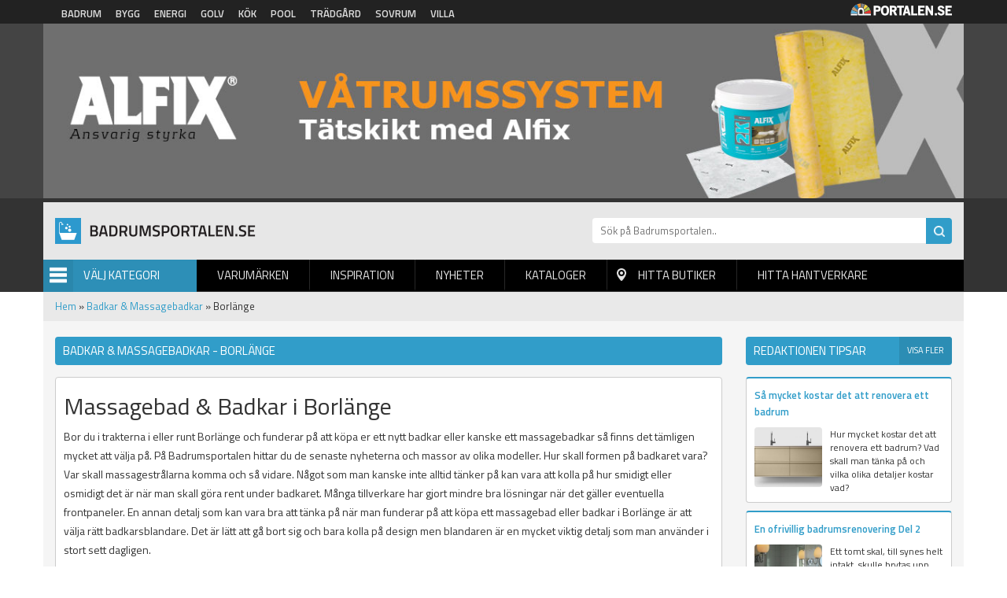

--- FILE ---
content_type: text/html; charset=utf-8
request_url: https://badrumsportalen.se/badkar-massagebadkar/borlange
body_size: 7318
content:
<!DOCTYPE html PUBLIC "-//W3C//DTD XHTML+RDFa 1.0//EN"
  "http://www.w3.org/MarkUp/DTD/xhtml-rdfa-1.dtd">
<html xmlns="http://www.w3.org/1999/xhtml" xml:lang="sv" version="XHTML+RDFa 1.0" dir="ltr"
  xmlns:og="http://ogp.me/ns#"
  xmlns:article="http://ogp.me/ns/article#"
  xmlns:book="http://ogp.me/ns/book#"
  xmlns:profile="http://ogp.me/ns/profile#"
  xmlns:video="http://ogp.me/ns/video#"
  xmlns:product="http://ogp.me/ns/product#"
  xmlns:content="http://purl.org/rss/1.0/modules/content/"
  xmlns:dc="http://purl.org/dc/terms/"
  xmlns:foaf="http://xmlns.com/foaf/0.1/"
  xmlns:rdfs="http://www.w3.org/2000/01/rdf-schema#"
  xmlns:sioc="http://rdfs.org/sioc/ns#"
  xmlns:sioct="http://rdfs.org/sioc/types#"
  xmlns:skos="http://www.w3.org/2004/02/skos/core#"
  xmlns:xsd="http://www.w3.org/2001/XMLSchema#">

<head profile="http://www.w3.org/1999/xhtml/vocab">
  <meta http-equiv="Content-Type" content="text/html; charset=utf-8" />
<link rel="shortcut icon" href="https://badrumsportalen.se/sites/default/files/bad_0.png" type="image/png" />
<link rel="apple-touch-icon" href="https://badrumsportalen.se/sites/default/files/bad.png" type="image/png" />
<meta name="viewport" content="width=device-width, height=device-height, initial-scale=1, minimum-scale=1, maximum-scale=1, user-scalable=no" />
<meta name="description" content="På Badrumsportalen hittar du alltid ledande lokala butiker och ÅF som kan hjälpa dig om du funderar på att köpa nytt badkar i Borlänge eller något annat till ditt badrum." />
<meta name="robots" content="follow, index" />
<meta name="referrer" content="origin" />
<meta name="generator" content="Drupal 7 (http://drupal.org)" />
<link rel="canonical" href="https://badrumsportalen.se/badkar-massagebadkar/borlange" />
<link rel="shortlink" href="https://badrumsportalen.se/categorylocation/2960/412" />
<meta property="og:site_name" content="Badrumsportalen" />
<meta property="og:type" content="article" />
<meta property="og:url" content="https://badrumsportalen.se/badkar-massagebadkar/borlange" />
<meta property="og:title" content="Massagebad &amp;amp;amp; Badkar i Borlänge - Ledande lokala aktörer | Badrumsportalen" />
<meta property="og:description" content="På Badrumsportalen hittar du alltid ledande lokala butiker och ÅF som kan hjälpa dig om du funderar på att köpa nytt badkar i Borlänge eller något annat till ditt badrum." />
<meta name="dcterms.title" content="Massagebad &amp;amp;amp; Badkar i Borlänge - Ledande lokala aktörer | Badrumsportalen" />
<meta name="dcterms.description" content="På Badrumsportalen hittar du alltid ledande lokala butiker och ÅF som kan hjälpa dig om du funderar på att köpa nytt badkar i Borlänge eller något annat till ditt badrum." />
<meta name="dcterms.type" content="Text" />
<meta name="dcterms.format" content="text/html" />
<meta name="dcterms.identifier" content="https://badrumsportalen.se/badkar-massagebadkar/borlange" />
<meta name="google-site-verification" content="k9emCUjM0601fTGJZzFMPJVWPd71q7rtP3GI0grhjy4" />
  <title>Massagebad &amp; Badkar i Borlänge - Ledande lokala aktörer | Badrumsportalen</title>
  <link type="text/css" rel="stylesheet" href="https://badrumsportalen.se/sites/default/files/css/css_xE-rWrJf-fncB6ztZfd2huxqgxu4WO-qwma6Xer30m4.css" media="all" />
<link type="text/css" rel="stylesheet" href="https://badrumsportalen.se/sites/default/files/css/css_fend3sSgZDg-1R1-eTbvbtuYLXr2rDfPfmhamCRxSYQ.css" media="all" />
<link type="text/css" rel="stylesheet" href="https://badrumsportalen.se/sites/default/files/css/css_bgQrdRy4hWfZjgkHI5sS-FUBZ3FvFMJmNBPaU7km8PI.css" media="all" />
<link type="text/css" rel="stylesheet" href="https://badrumsportalen.se/sites/default/files/css/css_NGSSKEGjZvJJdpNNhPZDdNccj9rrJfLWcpbMvCbLfZM.css" media="all" />
  <script type="text/javascript" src="https://badrumsportalen.se/sites/default/files/js/js_Z3Yd_f4O1Xm23lmmJjcXVQWKbyT6K3RooqxdHk_UEvw.js"></script>
<script type="text/javascript" src="https://badrumsportalen.se/sites/default/files/js/js_s5koNMBdK4BqfHyHNPWCXIL2zD0jFcPyejDZsryApj0.js"></script>
<script type="text/javascript" src="https://badrumsportalen.se/sites/default/files/js/js_FVhN18bbqzYEkTilvl31hOmd8NQtZUZya3wnwWYKd_Y.js"></script>
<script type="text/javascript" src="https://badrumsportalen.se/sites/default/files/js/js_zBKTK9Ef4RlP5H3HQOgifdgInr9phazg7ZHIXDa6QZk.js"></script>
<script type="text/javascript" src="https://badrumsportalen.se/sites/default/files/js/js_iVLPvUKoYUw4wVSLcvnG-58qTj5ytaZWwlvDC2H7wMA.js"></script>
<script type="text/javascript">
<!--//--><![CDATA[//><!--
jQuery.extend(Drupal.settings, {"basePath":"\/","pathPrefix":"","setHasJsCookie":0,"ajaxPageState":{"theme":"badrumsportalen","theme_token":"qqgvRmeIxS7n6KQQYDltlLviaslaC24AI5NrNrwEjw0","jquery_version":"1.10","js":{"https:\/\/badrumsportalen.se\/sites\/default\/files\/google_tag\/badrumsportalen\/google_tag.script.js":1,"sites\/all\/modules\/jquery_update\/replace\/jquery\/1.10\/jquery.min.js":1,"misc\/jquery-extend-3.4.0.js":1,"misc\/jquery-html-prefilter-3.5.0-backport.js":1,"misc\/jquery.once.js":1,"misc\/drupal.js":1,"sites\/all\/modules\/jquery_update\/replace\/ui\/external\/jquery.cookie.js":1,"sites\/all\/modules\/jquery_update\/replace\/misc\/jquery.form.min.js":1,"misc\/ajax.js":1,"sites\/all\/modules\/jquery_update\/js\/jquery_update.js":1,"public:\/\/languages\/sv_Re7_LLzMjgzdF6pSeyvxssYucA5ghA8XQN1HbxGI8Wg.js":1,"sites\/all\/modules\/portalen_ads\/js\/portalen_ads.js":1,"sites\/all\/modules\/views\/js\/base.js":1,"misc\/progress.js":1,"sites\/all\/modules\/views\/js\/ajax_view.js":1,"sites\/all\/modules\/improved_multi_select\/improved_multi_select.js":1,"sites\/all\/themes\/portalen\/assets\/js\/plugins\/jquery.tagcloud.js-master\/jquery.tagcloud.js":1,"sites\/all\/themes\/portalen\/assets\/bower_components\/lightbox2-master\/dist\/js\/lightbox.min.js":1,"sites\/all\/themes\/portalen\/assets\/bower_components\/fancybox\/dist\/jquery.fancybox.js":1,"sites\/all\/themes\/portalen\/assets\/bower_components\/bootstrap\/dist\/js\/bootstrap.js":1,"sites\/all\/themes\/portalen\/assets\/bower_components\/slick\/slick.min.js":1,"sites\/all\/themes\/portalen\/assets\/js\/portalen-min.js":1},"css":{"modules\/system\/system.base.css":1,"modules\/system\/system.menus.css":1,"modules\/system\/system.messages.css":1,"modules\/system\/system.theme.css":1,"sites\/all\/modules\/date\/date_api\/date.css":1,"modules\/field\/theme\/field.css":1,"modules\/node\/node.css":1,"modules\/search\/search.css":1,"modules\/user\/user.css":1,"sites\/all\/modules\/views\/css\/views.css":1,"sites\/all\/modules\/ckeditor\/css\/ckeditor.css":1,"sites\/all\/modules\/media\/modules\/media_wysiwyg\/css\/media_wysiwyg.base.css":1,"sites\/all\/modules\/ctools\/css\/ctools.css":1,"sites\/all\/modules\/panels\/css\/panels.css":1,"sites\/all\/modules\/tagclouds\/tagclouds.css":1,"sites\/all\/modules\/improved_multi_select\/improved_multi_select.css":1,"sites\/all\/themes\/portalen\/assets\/bower_components\/lightbox2-master\/dist\/css\/lightbox.min.css":1,"sites\/all\/themes\/portalen\/assets\/bower_components\/bootstrap\/dist\/css\/bootstrap.css":1,"sites\/all\/themes\/portalen\/assets\/bower_components\/fancybox\/dist\/jquery.fancybox.min.css":1,"sites\/all\/themes\/portalen\/assets\/bower_components\/slick\/slick.css":1,"sites\/all\/themes\/portalen\/assets\/css\/dashicons.css":1,"sites\/all\/themes\/badrumsportalen\/assets\/css\/site.css":1}},"better_exposed_filters":{"views":{"location_specific_push":{"displays":{"panel_pane_1":{"filters":[]}}},"brands":{"displays":{"panel_pane_13":{"filters":[]}}},"inspiration":{"displays":{"panel_pane_3":{"filters":[]}}},"categories":{"displays":{"block":{"filters":[]}}}}},"views":{"ajax_path":"\/views\/ajax","ajaxViews":{"views_dom_id:6452b5a8d1a647dc8e54dec161dd98af":{"view_name":"brands","view_display_id":"panel_pane_13","view_args":",,50\/2960\/412","view_path":"categorylocation\/2960\/412","view_base_path":"test-find-shop","view_dom_id":"6452b5a8d1a647dc8e54dec161dd98af","pager_element":0}}},"urlIsAjaxTrusted":{"\/views\/ajax":true},"improved_multi_select":{"selectors":["select[multiple]"],"isblacklist":1,"filtertype":"partial","orderable":0,"groupresetfilter":0,"buttontext_add":"\u003E","buttontext_addall":"\u00bb","buttontext_del":"\u003C","buttontext_delall":"\u00ab","buttontext_moveup":"Move up","buttontext_movedown":"Move down"}});
//--><!]]>
</script>
</head>
<body class="html not-front not-logged-in two-sidebars page-categorylocation page-categorylocation- page-categorylocation-2960 page-categorylocation- page-categorylocation-412 domain-badrumsportalen-se" >
  <div id="skip-link">
    <a href="#main-content" class="element-invisible element-focusable">Hoppa till huvudinnehåll</a>
  </div>
    <div class="region region-page-top">
    <noscript aria-hidden="true"><iframe src="https://www.googletagmanager.com/ns.html?id=GTM-MZS93KD" height="0" width="0" style="display:none;visibility:hidden"></iframe></noscript>
  </div>
  <header>
    <!-- List related sites -->
    <div class="related-sites">
        <div class="container">
            <div class="row">
                <div class="col-xs-12 col-sm-9">
                    <ul>
                        <li id="menu-item-6" class="badrum"><a href="/systerportaler" data-title="Badrumsportalen">Badrum</a></li>
                        <li id="menu-item-7" class="bygg"><a href="/systerportaler" data-title="Byggportalen">Bygg</a></li>
                        <li id="menu-item-8" class="energi"><a href="/systerportaler" data-title="Energiportalen">Energi</a></li>
                        <li id="menu-item-9" class="golv"><a href="/systerportaler" data-title="Golvportalen">Golv</a></li>
                        <li id="menu-item-10" class="kok"><a href="/systerportaler" data-title="Köksportalen">Kök</a></li>
                        <li id="menu-item-11" class="pool"><a href="/systerportaler" data-title="Poolportalen">Pool</a></li>
                        <li id="menu-item-12" class="tradgard"><a href="/systerportaler" data-title="Trädsgårdsportalen">Trädgård</a></li>
                        <li id="menu-item-13" class="sovrum"><a href="/systerportaler" data-title="Sovrumsportalen">Sovrum</a></li>
                        <li id="menu-item-14" class="villa"><a href="/systerportaler" data-title="Villaportalen">Villa</a></li>
                    </ul>
                </div>
                <div class="hidden-xs col-sm-3 text-right">
                    <img src="/sites/all/themes/portalen/assets/img/logo-portalen-sidhuvud.png">
                </div>
            </div>
        </div>
    </div>

    <!-- Ads -->
    <div class="ads ads-header">
        <div class="container">
            <div class="row row-no-padding">
                <div class="col-xs-12">
                    <div class="region region-ad-top">
    <div id="block-portalen-ads-topbanner" class="block block-portalen-ads">

    
  <div class="content">
    <iframe scrolling="no" frameborder="0" width="100%" height="225" src="/ad-delivery/topbanner/-1" style="display:block"></iframe>  </div>
</div>
  </div>
                </div>
            </div>
        </div>
    </div>

    <!-- Logo, Category, Search, Navigation -->
    <div class="sticky-part" data-spy="affix" data-offset-top="255">
        <div class="container padding-top-xs submenu-wrapper" >
            <div class="row">
                <div class="col-xs-6 col-md-7" id="logo"><a href="/"><img src="https://badrumsportalen.se/sites/default/files/logo-badrumsportalen-1.png"></a></div>

                <div class="col-xs-6 col-md-5" id="page-search"><form action="/sok" method="get"><input placeholder="Sök på Badrumsportalen.." name="sok" type="text" class="hidden-xs"><input class="search-button" type="submit" value="Sök"></form></div>
            </div>

            <div class="row">
                <div class="col-xs-6 col-sm-6 col-md-2" id="category-start">
                    <div class="category-name"><span class="menu-icon">Menu</span>Välj Kategori</div>
                    <div class="row submenu">
                        <div class="col-xs-12">
                            <div class="region region-sidebar-second">
    <div id="block-views-categories-block" class="block block-views">

    <h2>Kategorier</h2>
  
  <div class="content">
    <div class="view view-categories view-id-categories view-display-id-block view-dom-id-b572281b9000bfdbbe7e0ca5b52d6e51">
        
  
  
      <div class="view-content">
          <div class="first odd">
      
  
    
      <a href="/badkar-massagebadkar">Badkar &amp; Massagebadkar</a>
  
    </div>
      <div class="even">
      
  
    
      <a href="/badrumsbelysning">Badrumsbelysning</a>
  
    </div>
      <div class="odd">
      
  
    
      <a href="/badrumsblandare">Badrumsblandare</a>
  
    </div>
      <div class="even">
      
  
    
      <a href="/badrumsflaktar">Badrumsfläktar</a>
  
    </div>
      <div class="odd">
      
  
    
      <a href="/badrumsmobler">Badrumsmöbler</a>
  
    </div>
      <div class="even">
      
  
    
      <a href="/badrumsporslin">Badrumsporslin</a>
  
    </div>
      <div class="odd">
      
  
    
      <a href="/badrumsspeglar">Badrumsspeglar</a>
  
    </div>
      <div class="even">
      
  
    
      <a href="/badrumstillbehor">Badrumstillbehör</a>
  
    </div>
      <div class="odd">
      
  
    
      <a href="/bastu-angbad">Bastu &amp; Ångbad</a>
  
    </div>
      <div class="even">
      
  
    
      <a href="/bankskivor-till-badrum">Bänkskivor till badrum</a>
  
    </div>
      <div class="odd">
      
  
    
      <a href="/duschar">Duschar</a>
  
    </div>
      <div class="even">
      
  
    
      <a href="/duschblandare">Duschblandare</a>
  
    </div>
      <div class="odd">
      
  
    
      <a href="/duschkabiner">Duschkabiner</a>
  
    </div>
      <div class="even">
      
  
    
      <a href="/duschpaneler">Duschpaneler</a>
  
    </div>
      <div class="odd">
      
  
    
      <a href="/duschvaggar">Duschväggar</a>
  
    </div>
      <div class="even">
      
  
    
      <a href="/fuktsparr">Fuktspärr</a>
  
    </div>
      <div class="odd">
      
  
    
      <a href="/golvvarme">Golvvärme</a>
  
    </div>
      <div class="even">
      
  
    
      <a href="/handdukstorkar">Handdukstorkar</a>
  
    </div>
      <div class="odd">
      
  
    
      <a href="/handfat-tvattstall">Handfat-Tvättställ</a>
  
    </div>
      <div class="even">
      
  
    
      <a href="/kakel-klinker">Kakel &amp; Klinker</a>
  
    </div>
      <div class="odd">
      
  
    
      <a href="/krokar-handtag-beslag">Krokar-Handtag-Beslag</a>
  
    </div>
      <div class="even">
      
  
    
      <a href="/spabad">Spabad</a>
  
    </div>
      <div class="odd">
      
  
    
      <a href="/takduschar">Takduschar</a>
  
    </div>
      <div class="even">
      
  
    
      <a href="/toalettstolar">Toalettstolar</a>
  
    </div>
      <div class="odd">
      
  
    
      <a href="/tvattstugan">Tvättstugan</a>
  
    </div>
      <div class="even">
      
  
    
      <a href="/vattenrening">Vattenrening</a>
  
    </div>
      <div class="last odd">
      
  
    
      <a href="/vatrumsmatta">Våtrumsmatta</a>
  
    </div>
      </div>
  
  
  
  
  
  
</div>  </div>
</div>
  </div>


                        </div>
                    </div>
                </div>
                <div class="col-xs-6 col-sm-6 col-md-10" id="main-menu">
                    <div class="mobile-menu-trigger visible-xs visible-sm">
                        <span></span>
                        <a href="">Menu</a></div>
                        <div class="desktop-menu hidden-xs hidden-sm">  <div class="region region-sidebar-first">
    <div id="block-menu-block-1" class="block block-menu-block">

    
  <div class="content">
    <div class="menu-block-wrapper menu-block-1 menu-name-main-menu parent-mlid-0 menu-level-1">
  <ul class="menu">
<li  class="first leaf menu-mlid-628"><a href="/varumarken">Varumärken</a> </li>
<li  class="leaf menu-mlid-629"><a href="/inspiration">Inspiration</a> </li>
<li  class="leaf menu-mlid-632"><a href="/produktnyheter">Nyheter</a> </li>
<li  class="leaf menu-mlid-631 element-invisible"><a href="/bildgalleri">Bildgalleri</a> </li>
<li  class="leaf menu-mlid-633"><a href="/kataloger">Kataloger</a> </li>
<li  class="leaf menu-mlid-634" id="find-shops"><a href="/hitta-lokala-butiker">Hitta butiker</a> </li>
<li  class="last leaf menu-mlid-1821"><a href="/hitta-hantverkare">Hitta hantverkare</a> </li></ul></div>
  </div>
</div>
  </div>
</div>
                </div>
            </div>
                    </div>
    </div>
</header>

<div class="main-content container">
    <div class="breadcrumb-normal"><a href="/">Hem</a> » <a href="https://badrumsportalen.se/badkar-massagebadkar">Badkar &amp; Massagebadkar</a> » Borlänge</div>
                <div class="region region-content">
    <div id="block-system-main" class="block block-system">

    
  <div class="content">
    <div class="bootstrap-twocol-stacked" >
  <div class="row">
      </div>
  <div class="row">
    <div class='panel-panel left col-sm-9'><div class="panel-pane pane-custom pane-1 block-view category-location-header"  >
  
        <h1 class="pane-title">
      Badkar &amp; Massagebadkar - Borlänge    </h1>
    
  
  <div class="pane-content">
    <p>  </p>
  </div>

  
  </div>
<div class="panel-pane pane-custom pane-2 block-view category-location-text category-location-text-upper"  >
  
      
  
  <div class="pane-content">
    <h2>Massagebad &amp; Badkar i Borlänge</h2>
<p>Bor du i trakterna i eller runt Borlänge och funderar på att köpa er ett nytt badkar eller kanske ett massagebadkar så finns det tämligen mycket att välja på. På Badrumsportalen hittar du de senaste nyheterna och massor av olika modeller. Hur skall formen på badkaret vara? Var skall massagestrålarna komma och så vidare. Något som man kanske inte alltid tänker på kan vara att kolla på hur smidigt eller osmidigt det är när man skall göra rent under badkaret. Många tillverkare har gjort mindre bra lösningar när det gäller eventuella frontpaneler. En annan detalj som kan vara bra att tänka på när man funderar på att köpa ett massagebad eller badkar i Borlänge är att välja rätt badkarsblandare. Det är lätt att gå bort sig och bara kolla på design men blandaren är en mycket viktig detalj som man använder i stort sett dagligen.</p>
  </div>

  
  </div>
<div class="panel-pane pane-views-panes pane-location-specific-push-panel-pane-1"  >
  
      
  
  <div class="pane-content">
    <div class="view view-location-specific-push view-id-location_specific_push view-display-id-panel_pane_1 view-dom-id-f8dbc52e1a2739a7f29c108c1bec2626">
        
  
  
      <div class="view-content">
          <div class="views-row first last odd">
      
<a href="https://badrumsportalen.se/badkar-massagebadkar">
  <div class="puff">
    <div class="puff__img" style="background-image: url('/sites/default/files/styles/localized_push_image/public/push_image/badex-badkar-bavaria.jpg?itok=tCCRuNMe')"></div>
    <div class="puff__content">
        <div class="puff__text">
            <h2 class="puff__title">Spännande design och unika funktioner</h2>
            <div class="puff__body"><p>Här hittar du Sveriges ledande tillverkare av badkar! Se alla nyheter och fräcka innovationer...</p>
</div>
        </div>
    <div class="puff__cta">Se alla badkar här</div>
    </div>
  </div>
</a>    </div>
      </div>
  
  
  
  
  
  
</div>  </div>

  
  </div>
<div class="panel-pane pane-block pane-portalen-location-specific-closest-brands-for-cat-head block-view"  >
  
      
  
  <div class="pane-content">
    <h2>Lokala butiker badkar &amp; massagebadkar i Borlänge med omnejd</h2>  </div>

  
  </div>
<div class="panel-pane pane-custom pane-3 block-view category-location-text category-location-text-lower"  >
  
      
  
  <div class="pane-content">
    <h3>Badkar i Borlänge - Hitta din lokala återförsäljare / butik</h3>
<p>Här nedan ser du alla butiker och återförsäljare i Borlänge som du kan vända dig till om du vill kolla på ett nytt massagebadkar eller ett nytt badkar. På Badrumsportalen hittar du alltid ledande lokala aktörer som säljer badkar och allt annat till ditt badrum.</p>
  </div>

  
  </div>
<div class="panel-pane pane-block pane-portalen-location-specific-closest-brands-for-category block-view"  >
  
      
  
  <div class="pane-content">
    <div class="view view-brands view-id-brands view-display-id-panel_pane_13 row view-dom-id-6452b5a8d1a647dc8e54dec161dd98af">
        
  
  
  
  
  
  
  
  
</div>  </div>

  
  </div>
</div>    <div class='panel-panel right col-sm-3'><div class="panel-pane pane-views-panes pane-inspiration-panel-pane-3 block-view-sidebar"  >
  
        <h2 class="pane-title">
      Redaktionen tipsar    </h2>
    
  
  <div class="pane-content">
    <div class="view view-inspiration view-id-inspiration view-display-id-panel_pane_3 view-dom-id-86a3870a635dae82c8dc5f366f941c51">
            <div class="view-header">
      <a href="/inspiration">Visa fler</a>    </div>
  
  
  
      <div class="view-content">
          <div class="single-news first odd">
      
      <div class="block-field field-title">
  
    
      <a href="/reportage/sa-mycket-kostar-det-att-renovera-ett-badrum">Så mycket kostar det att renovera ett badrum</a>
      </div>
  

      <div class="block-field field-image">
  
    
      <a href="/reportage/sa-mycket-kostar-det-att-renovera-ett-badrum"><img typeof="foaf:Image" src="https://badrumsportalen.se/sites/default/files/styles/block_image/public/inspiration/haven_h2_140_creme.jpg?itok=biN6bQ84" width="250" height="220" alt="" /></a>
      </div>
  

      <div class="block-field field-content">
  
    
      Hur mycket kostar det att renovera ett badrum? Vad skall man tänka på och vilka olika detaljer kostar vad?
      </div>
  

  
    
      
  
    </div>
      <div class="single-news even">
      
      <div class="block-field field-title">
  
    
      <a href="/reportage/en-ofrivillig-badrumsrenovering-del-2">En ofrivillig badrumsrenovering Del 2</a>
      </div>
  

      <div class="block-field field-image">
  
    
      <a href="/reportage/en-ofrivillig-badrumsrenovering-del-2"><img typeof="foaf:Image" src="https://badrumsportalen.se/sites/default/files/styles/block_image/public/det_som_en_gang_var.jpg?itok=vr1nUbAe" width="250" height="220" alt="" /></a>
      </div>
  

      <div class="block-field field-content">
  
    
      Ett tomt skal, till synes helt intakt, skulle brytas upp.
Den här morgonen var jag extra glad över att få åka iväg till jobbet. Att slippa...
      </div>
  

  
    
      
  
    </div>
      <div class="single-news last odd">
      
      <div class="block-field field-title">
  
    
      <a href="/reportage/smarta-fonstertekniker-kombination-av-sakerhet-energieffektivitet-och-innovation">Smarta fönstertekniker: Kombination av säkerhet, energieffektivitet och innovation</a>
      </div>
  

      <div class="block-field field-image">
  
    
      <a href="/reportage/smarta-fonstertekniker-kombination-av-sakerhet-energieffektivitet-och-innovation"><img typeof="foaf:Image" src="https://badrumsportalen.se/sites/default/files/styles/block_image/public/inspiration/9810986d-d58a-43f6-a738-e1fef034c500_1.jpg?itok=69J2yh7B" width="250" height="220" alt="" /></a>
      </div>
  

      <div class="block-field field-content">
  
    
      Smarta fönstertekniker: Kombination av säkerhet, energieffektivitet och innovation
Smarta fönstertekniker har blivit en banbrytande lösning...
      </div>
  

  
    
      
  
    </div>
      </div>
  
  
  
  
  
  
</div>  </div>

  
  </div>
<div class="panel-pane pane-block pane-portalen-ads-widescreen-banner-category ads-wrapper"  >
  
        <h2 class="pane-title">
      Annonser    </h2>
    
  
  <div class="pane-content">
    <ins class="dynamic-ads ad-type-widescreen" data-ad-section="-1" data-ad-type="widescreen"></ins>  </div>

  
  </div>
</div>  </div>
  <div class="row">
      </div>
</div>
  </div>
</div>
  </div>
</div>

<footer>
    <div class="container">
        <div class="row">
            <div class="col-xs-12 col-sm-3">
               <img src="/sites/all/themes/portalen/assets/img/logo-portalen-sidfot.png" class="img-responsive">
                <b>Portalen Interaktiv AB</b><br>
                Kyrkvägen 7A 444 31 STENUNGSUND <br>
                Tfn: <a href="tel:030367950">0303-679 50</a><br>
                Fax: 0303-679 55<br>
                Epost: <a href="/cdn-cgi/l/email-protection#0960676f664979667b7d68656c67277a6c" alt="info@portalen.se"><span class="__cf_email__" data-cfemail="9cf5f2faf3dcecf3eee8fdf0f9f2b2eff9">[email&#160;protected]</span></a><br>
                Webbplats: www.portalen.se<br><br>
            </div>
            <div class="col-xs-12 col-sm-8 col-md-6 col-md-offset-3 col-sm-offset-1">
                <div class="region region-footer">
    <div id="block-menu-block-2" class="block block-menu-block">

    <h2>Information</h2>
  
  <div class="content">
    <div class="menu-block-wrapper menu-block-2 menu-name-menu-footer parent-mlid-0 menu-level-1">
  <ul class="menu"><li class="first leaf menu-mlid-984"><a href="/">Startsida</a></li>
<li class="leaf menu-mlid-989"><a href="/medarbetare">Vi på Portalen</a></li>
<li class="leaf menu-mlid-991"><a href="/kontakta-oss">Kontakta Oss</a></li>
<li class="leaf menu-mlid-990"><a href="/hitta-hantverkare">Hitta hantverkare</a></li>
<li class="leaf menu-mlid-995"><a href="/populara-sokningar">Populära Sökningar</a></li>
<li class="leaf menu-mlid-1379"><a href="/badrumsbutiker">Badrumsbutiker</a></li>
<li class="leaf menu-mlid-1300"><a href="/integritetspolicy">Integritetspolicy</a></li>
<li class="last leaf menu-mlid-1140"><a href="/tillverkarregister">Tillverkarregister</a></li>
</ul></div>
  </div>
</div>
  </div>
            </div>
        </div>
    </div>
    <div class="footer-notice">
        <div class="container">
            <div class="row">
                <div class="col-xs-12">&copy; 2026 Portalen Interaktiv AB.</div>
            </div>
        </div>
    </div>
</footer>
<div class="mobile-menu-wrapper">
    <h2>Menu</h2>
    <a href="#" class="close-ico"><img src="/sites/all/themes/portalen/assets/img/close_white_2048x2048.png" height="50" width="50"></a>
    <div class="region region-mobile-menu">
    <div id="block-menu-block-3" class="block block-menu-block">

    
  <div class="content">
    <div class="menu-block-wrapper menu-block-3 menu-name-main-menu parent-mlid-0 menu-level-1">
  <ul class="menu">
<li  class="first leaf menu-mlid-628"><a href="/varumarken">Varumärken</a> </li>
<li  class="leaf menu-mlid-629"><a href="/inspiration">Inspiration</a> </li>
<li  class="leaf menu-mlid-632"><a href="/produktnyheter">Nyheter</a> </li>
<li  class="leaf menu-mlid-631 element-invisible"><a href="/bildgalleri">Bildgalleri</a> </li>
<li  class="leaf menu-mlid-633"><a href="/kataloger">Kataloger</a> </li>
<li  class="leaf menu-mlid-634" id="find-shops"><a href="/hitta-lokala-butiker">Hitta butiker</a> </li>
<li  class="last leaf menu-mlid-1821"><a href="/hitta-hantverkare">Hitta hantverkare</a> </li></ul></div>
  </div>
</div>
  </div>
</div>

<div class="modal fade" tabindex="-1" role="dialog" id="switch-site">
    <div class="modal-dialog" role="document">
        <div class="modal-content">
            <div class="modal-header">
                <button type="button" class="close" data-dismiss="modal" aria-label="Close"><span aria-hidden="true">&times;</span></button>
                <h4 class="modal-title">Vill du fortsätta?</h4>
            </div>
            <div class="modal-body">
                <p>Vill du lämna <span class="site-1">Badrumsportalen</span> för att besöka <span class="site-2"></span>?<br>Detta är också en sajt inom Portalen Interaktiv AB.</p>
            </div>
            <div class="modal-footer">
                <button type="button" class="btn btn-default" data-dismiss="modal">Nej tack</button>
                <a type="button" class="btn btn-primary" href="#" target="_blank">Ja, gå till <span class="site-2"></span></a>
            </div>
        </div><!-- /.modal-content -->
    </div><!-- /.modal-dialog -->
</div><!-- /.modal -->
  <script data-cfasync="false" src="/cdn-cgi/scripts/5c5dd728/cloudflare-static/email-decode.min.js"></script><script defer src="https://static.cloudflareinsights.com/beacon.min.js/vcd15cbe7772f49c399c6a5babf22c1241717689176015" integrity="sha512-ZpsOmlRQV6y907TI0dKBHq9Md29nnaEIPlkf84rnaERnq6zvWvPUqr2ft8M1aS28oN72PdrCzSjY4U6VaAw1EQ==" data-cf-beacon='{"version":"2024.11.0","token":"b2591dbc76344a0b9fdb227e18b46b57","r":1,"server_timing":{"name":{"cfCacheStatus":true,"cfEdge":true,"cfExtPri":true,"cfL4":true,"cfOrigin":true,"cfSpeedBrain":true},"location_startswith":null}}' crossorigin="anonymous"></script>
</body>
</html>


--- FILE ---
content_type: text/html; charset=UTF-8
request_url: https://badrumsportalen.se/ad-delivery/widescreen/-1
body_size: -215
content:
<div class="view view-ads view-id-ads view-display-id-block_2 view-dom-id-95f626535b20ba82995be1751a177609">
        
  
  
      <div class="view-content">
        <div class="views-row views-row-1 views-row-odd views-row-first views-row-last">
      
  <div class="views-field views-field-field-image">        <div class="field-content"><a href="https://cgksten.se/" rel="nofollow" target="_blank"><img typeof="foaf:Image" src="https://badrumsportalen.se/sites/default/files/banner/c.g.karlsson-bankskivor-201.jpg" width="250" height="240" alt="" /></a></div>  </div>  </div>
    </div>
  
  
  
  
  
  
</div>